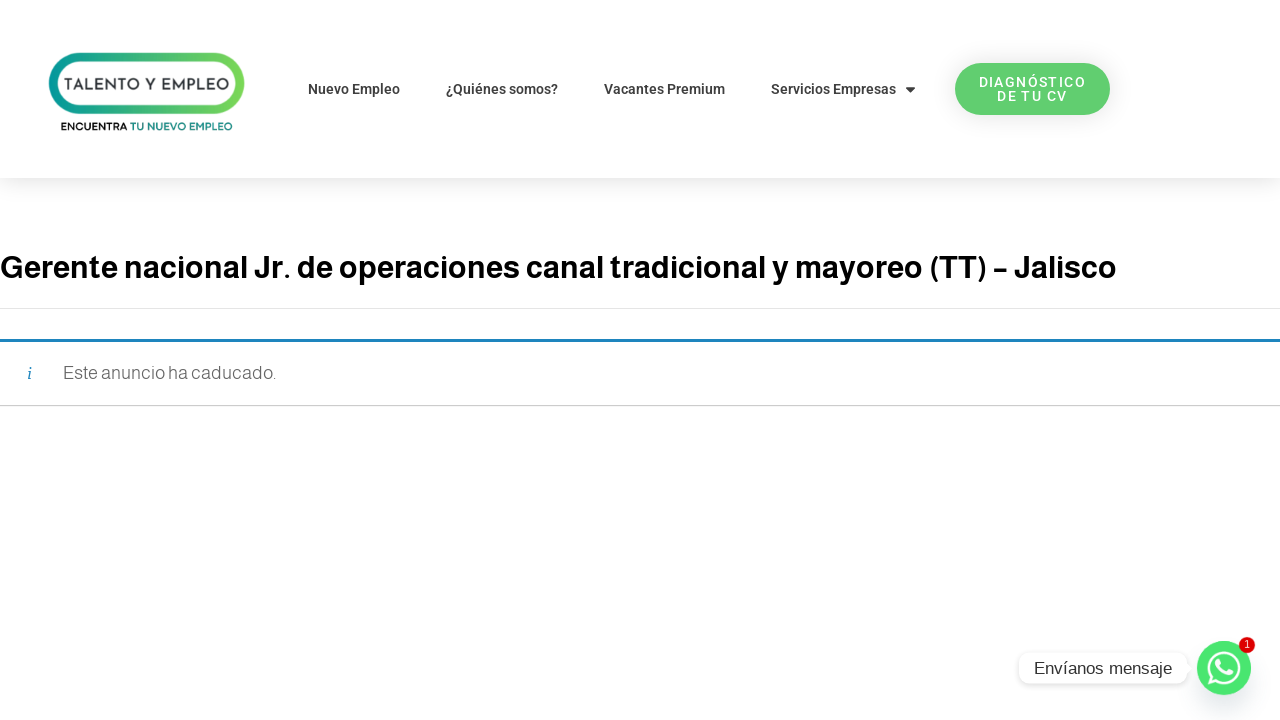

--- FILE ---
content_type: text/html; charset=UTF-8
request_url: https://talentoyempleo.com/empleo/gerente-nacional-jr-de-operaciones-canal-tradicional-y-mayoreo-tt-jalisco/
body_size: 16086
content:
<!DOCTYPE html>
<html lang="es">
<head>
	<meta charset="UTF-8">
	<meta name="viewport" content="width=device-width, initial-scale=1.0, viewport-fit=cover" />		<meta name='robots' content='noindex, follow' />

	<!-- This site is optimized with the Yoast SEO plugin v25.8 - https://yoast.com/wordpress/plugins/seo/ -->
	<title>Gerente nacional Jr. de operaciones canal tradicional y mayoreo (TT) - Jalisco - Talento y Empleo</title>
	<link rel="canonical" href="https://talentoyempleo.com/?post_type=job_listing&p=13110" />
	<meta property="og:locale" content="es_MX" />
	<meta property="og:type" content="article" />
	<meta property="og:title" content="Gerente nacional Jr. de operaciones canal tradicional y mayoreo (TT) - Jalisco - Talento y Empleo" />
	<meta property="og:description" content="Gerente nacional Jr. de operaciones canal tradicional y mayoreo (TT) &#8211; Zapopan, Jalisco, Mexico Manufactura En Talento y Empleo, con más de 9 años de &hellip;" />
	<meta property="og:url" content="https://talentoyempleo.com/?post_type=job_listing&amp;p=13110" />
	<meta property="og:site_name" content="Talento y Empleo" />
	<meta property="article:modified_time" content="2024-07-25T06:51:46+00:00" />
	<meta property="og:image" content="https://talentoyempleo.com/wp-content/uploads/2023/06/Logo-Talento-y-Empleo-v-600-×-600-px1.jpg" />
	<meta property="og:image:width" content="600" />
	<meta property="og:image:height" content="600" />
	<meta property="og:image:type" content="image/jpeg" />
	<meta name="twitter:card" content="summary_large_image" />
	<script type="application/ld+json" class="yoast-schema-graph">{"@context":"https://schema.org","@graph":[{"@type":"WebPage","@id":"https://talentoyempleo.com/?post_type=job_listing&p=13110","url":"https://talentoyempleo.com/?post_type=job_listing&p=13110","name":"Gerente nacional Jr. de operaciones canal tradicional y mayoreo (TT) - Jalisco - Talento y Empleo","isPartOf":{"@id":"https://talentoyempleo.com/#website"},"primaryImageOfPage":{"@id":"https://talentoyempleo.com/?post_type=job_listing&p=13110#primaryimage"},"image":{"@id":"https://talentoyempleo.com/?post_type=job_listing&p=13110#primaryimage"},"thumbnailUrl":"https://talentoyempleo.com/wp-content/uploads/2023/06/Logo-Talento-y-Empleo-v-600-×-600-px1.jpg","datePublished":"2024-04-09T20:57:10+00:00","dateModified":"2024-07-25T06:51:46+00:00","breadcrumb":{"@id":"https://talentoyempleo.com/?post_type=job_listing&p=13110#breadcrumb"},"inLanguage":"es","potentialAction":[{"@type":"ReadAction","target":["https://talentoyempleo.com/?post_type=job_listing&p=13110"]}]},{"@type":"ImageObject","inLanguage":"es","@id":"https://talentoyempleo.com/?post_type=job_listing&p=13110#primaryimage","url":"https://talentoyempleo.com/wp-content/uploads/2023/06/Logo-Talento-y-Empleo-v-600-×-600-px1.jpg","contentUrl":"https://talentoyempleo.com/wp-content/uploads/2023/06/Logo-Talento-y-Empleo-v-600-×-600-px1.jpg","width":600,"height":600},{"@type":"BreadcrumbList","@id":"https://talentoyempleo.com/?post_type=job_listing&p=13110#breadcrumb","itemListElement":[{"@type":"ListItem","position":1,"name":"Inicio","item":"https://talentoyempleo.com/"},{"@type":"ListItem","position":2,"name":"Gerente nacional Jr. de operaciones canal tradicional y mayoreo (TT) &#8211; Jalisco"}]},{"@type":"WebSite","@id":"https://talentoyempleo.com/#website","url":"https://talentoyempleo.com/","name":"Talento y Empleo","description":"Reclutamiento y Nuevo Empleo","publisher":{"@id":"https://talentoyempleo.com/#organization"},"potentialAction":[{"@type":"SearchAction","target":{"@type":"EntryPoint","urlTemplate":"https://talentoyempleo.com/?s={search_term_string}"},"query-input":{"@type":"PropertyValueSpecification","valueRequired":true,"valueName":"search_term_string"}}],"inLanguage":"es"},{"@type":"Organization","@id":"https://talentoyempleo.com/#organization","name":"Talento y Empleo","url":"https://talentoyempleo.com/","logo":{"@type":"ImageObject","inLanguage":"es","@id":"https://talentoyempleo.com/#/schema/logo/image/","url":"https://talentoyempleo.com/wp-content/uploads/2023/06/ENCUENTRA-TU-NUEVO-EMPLEO-vsefec-1.png","contentUrl":"https://talentoyempleo.com/wp-content/uploads/2023/06/ENCUENTRA-TU-NUEVO-EMPLEO-vsefec-1.png","width":600,"height":400,"caption":"Talento y Empleo"},"image":{"@id":"https://talentoyempleo.com/#/schema/logo/image/"}}]}</script>
	<!-- / Yoast SEO plugin. -->


<link rel='dns-prefetch' href='//stats.wp.com' />
<link rel='dns-prefetch' href='//fonts.googleapis.com' />
<link rel="alternate" type="application/rss+xml" title="Talento y Empleo &raquo; Feed" href="https://talentoyempleo.com/feed/" />
<link rel="alternate" type="application/rss+xml" title="Talento y Empleo &raquo; RSS de los comentarios" href="https://talentoyempleo.com/comments/feed/" />
<link rel="alternate" type="application/rss+xml" title="Talento y Empleo &raquo; Gerente nacional Jr. de operaciones canal tradicional y mayoreo (TT) &#8211; Jalisco RSS de los comentarios" href="https://talentoyempleo.com/?post_type=job_listing&#038;p=13110/feed/" />
<link rel="alternate" title="oEmbed (JSON)" type="application/json+oembed" href="https://talentoyempleo.com/wp-json/oembed/1.0/embed?url=https%3A%2F%2Ftalentoyempleo.com%2F%3Fpost_type%3Djob_listing%26p%3D13110" />
<link rel="alternate" title="oEmbed (XML)" type="text/xml+oembed" href="https://talentoyempleo.com/wp-json/oembed/1.0/embed?url=https%3A%2F%2Ftalentoyempleo.com%2F%3Fpost_type%3Djob_listing%26p%3D13110&#038;format=xml" />
<link rel="alternate" type="application/rss+xml" title="Talento y Empleo &raquo; Stories Feed" href="https://talentoyempleo.com/web-stories/feed/"><style id='wp-img-auto-sizes-contain-inline-css' type='text/css'>
img:is([sizes=auto i],[sizes^="auto," i]){contain-intrinsic-size:3000px 1500px}
/*# sourceURL=wp-img-auto-sizes-contain-inline-css */
</style>
<style id='wp-emoji-styles-inline-css' type='text/css'>

	img.wp-smiley, img.emoji {
		display: inline !important;
		border: none !important;
		box-shadow: none !important;
		height: 1em !important;
		width: 1em !important;
		margin: 0 0.07em !important;
		vertical-align: -0.1em !important;
		background: none !important;
		padding: 0 !important;
	}
/*# sourceURL=wp-emoji-styles-inline-css */
</style>
<link rel='stylesheet' id='wp-block-library-css' href='https://talentoyempleo.com/wp-includes/css/dist/block-library/style.min.css?ver=6.9' type='text/css' media='all' />

<style id='classic-theme-styles-inline-css' type='text/css'>
/*! This file is auto-generated */
.wp-block-button__link{color:#fff;background-color:#32373c;border-radius:9999px;box-shadow:none;text-decoration:none;padding:calc(.667em + 2px) calc(1.333em + 2px);font-size:1.125em}.wp-block-file__button{background:#32373c;color:#fff;text-decoration:none}
/*# sourceURL=/wp-includes/css/classic-themes.min.css */
</style>
<link rel='stylesheet' id='wpa-css-css' href='https://talentoyempleo.com/wp-content/plugins/honeypot/includes/css/wpa.css?ver=2.3.02' type='text/css' media='all' />
<link rel='stylesheet' id='raratheme-companion-css' href='https://talentoyempleo.com/wp-content/plugins/raratheme-companion/public/css/raratheme-companion-public.min.css?ver=1.4.3' type='text/css' media='all' />
<link rel='stylesheet' id='widgetopts-styles-css' href='https://talentoyempleo.com/wp-content/plugins/widget-options/assets/css/widget-options.css?ver=4.1.1' type='text/css' media='all' />
<link rel='stylesheet' id='select2-css' href='https://talentoyempleo.com/wp-content/plugins/wp-job-manager/assets/lib/select2/select2.min.css?ver=4.0.10' type='text/css' media='all' />
<link rel='stylesheet' id='wp-job-manager-frontend-css' href='https://talentoyempleo.com/wp-content/plugins/wp-job-manager/assets/dist/css/frontend.css?ver=dfd3b8d2ce68f47df57d' type='text/css' media='all' />
<link rel='stylesheet' id='jobscout-google-fonts-css' href='https://fonts.googleapis.com/css?family=Nunito+Sans:200,200i,300,300i,400,400i,600,600i,700,700i,800,800i,900,900i&#038;subset=latin,latin-ext' type='text/css' media='all' />
<link rel='stylesheet' id='owl-carousel-css' href='https://talentoyempleo.com/wp-content/themes/jobscout/css/owl.carousel.min.css?ver=2.3.4' type='text/css' media='all' />
<link rel='stylesheet' id='jobscout-css' href='https://talentoyempleo.com/wp-content/themes/jobscout/style.css?ver=1.1.4' type='text/css' media='all' />
<link rel='stylesheet' id='elementor-frontend-css' href='https://talentoyempleo.com/wp-content/plugins/elementor/assets/css/frontend.min.css?ver=3.31.2' type='text/css' media='all' />
<link rel='stylesheet' id='widget-image-css' href='https://talentoyempleo.com/wp-content/plugins/elementor/assets/css/widget-image.min.css?ver=3.31.2' type='text/css' media='all' />
<link rel='stylesheet' id='e-animation-pulse-css' href='https://talentoyempleo.com/wp-content/plugins/elementor/assets/lib/animations/styles/e-animation-pulse.min.css?ver=3.31.2' type='text/css' media='all' />
<link rel='stylesheet' id='widget-nav-menu-css' href='https://talentoyempleo.com/wp-content/plugins/elementor-pro/assets/css/widget-nav-menu.min.css?ver=3.31.2' type='text/css' media='all' />
<link rel='stylesheet' id='elementor-icons-css' href='https://talentoyempleo.com/wp-content/plugins/elementor/assets/lib/eicons/css/elementor-icons.min.css?ver=5.43.0' type='text/css' media='all' />
<link rel='stylesheet' id='elementor-post-15-css' href='https://talentoyempleo.com/wp-content/uploads/elementor/css/post-15.css?ver=1767657569' type='text/css' media='all' />
<link rel='stylesheet' id='elementor-post-2493-css' href='https://talentoyempleo.com/wp-content/uploads/elementor/css/post-2493.css?ver=1767657569' type='text/css' media='all' />
<link rel='stylesheet' id='chaty-front-css-css' href='https://talentoyempleo.com/wp-content/plugins/chaty/css/chaty-front.min.css?ver=3.4.61729788559' type='text/css' media='all' />
<link rel='stylesheet' id='ekit-widget-styles-css' href='https://talentoyempleo.com/wp-content/plugins/elementskit-lite/widgets/init/assets/css/widget-styles.css?ver=3.6.1' type='text/css' media='all' />
<link rel='stylesheet' id='ekit-responsive-css' href='https://talentoyempleo.com/wp-content/plugins/elementskit-lite/widgets/init/assets/css/responsive.css?ver=3.6.1' type='text/css' media='all' />
<link rel='stylesheet' id='elementor-gf-local-roboto-css' href='https://talentoyempleo.com/wp-content/uploads/elementor/google-fonts/css/roboto.css?ver=1749082157' type='text/css' media='all' />
<link rel='stylesheet' id='elementor-gf-local-robotoslab-css' href='https://talentoyempleo.com/wp-content/uploads/elementor/google-fonts/css/robotoslab.css?ver=1749082176' type='text/css' media='all' />
<link rel='stylesheet' id='elementor-gf-local-almarai-css' href='https://talentoyempleo.com/wp-content/uploads/elementor/google-fonts/css/almarai.css?ver=1749082178' type='text/css' media='all' />
<link rel='stylesheet' id='elementor-icons-shared-0-css' href='https://talentoyempleo.com/wp-content/plugins/elementor/assets/lib/font-awesome/css/fontawesome.min.css?ver=5.15.3' type='text/css' media='all' />
<link rel='stylesheet' id='elementor-icons-fa-solid-css' href='https://talentoyempleo.com/wp-content/plugins/elementor/assets/lib/font-awesome/css/solid.min.css?ver=5.15.3' type='text/css' media='all' />
<script type="text/javascript" src="https://talentoyempleo.com/wp-includes/js/jquery/jquery.min.js?ver=3.7.1" id="jquery-core-js"></script>
<script type="text/javascript" src="https://talentoyempleo.com/wp-includes/js/jquery/jquery-migrate.min.js?ver=3.4.1" id="jquery-migrate-js"></script>
<link rel="https://api.w.org/" href="https://talentoyempleo.com/wp-json/" /><link rel="alternate" title="JSON" type="application/json" href="https://talentoyempleo.com/wp-json/wp/v2/job-listings/13110" /><link rel="EditURI" type="application/rsd+xml" title="RSD" href="https://talentoyempleo.com/xmlrpc.php?rsd" />
<meta name="generator" content="WordPress 6.9" />
<link rel='shortlink' href='https://talentoyempleo.com/?p=13110' />
		<!-- Custom Logo: hide header text -->
		<style id="custom-logo-css" type="text/css">
			.site-title, .site-description {
				position: absolute;
				clip-path: inset(50%);
			}
		</style>
			<style>img#wpstats{display:none}</style>
		<link rel="pingback" href="https://talentoyempleo.com/xmlrpc.php"><meta name="generator" content="Elementor 3.31.2; features: additional_custom_breakpoints, e_element_cache; settings: css_print_method-external, google_font-enabled, font_display-auto">
			<style>
				.e-con.e-parent:nth-of-type(n+4):not(.e-lazyloaded):not(.e-no-lazyload),
				.e-con.e-parent:nth-of-type(n+4):not(.e-lazyloaded):not(.e-no-lazyload) * {
					background-image: none !important;
				}
				@media screen and (max-height: 1024px) {
					.e-con.e-parent:nth-of-type(n+3):not(.e-lazyloaded):not(.e-no-lazyload),
					.e-con.e-parent:nth-of-type(n+3):not(.e-lazyloaded):not(.e-no-lazyload) * {
						background-image: none !important;
					}
				}
				@media screen and (max-height: 640px) {
					.e-con.e-parent:nth-of-type(n+2):not(.e-lazyloaded):not(.e-no-lazyload),
					.e-con.e-parent:nth-of-type(n+2):not(.e-lazyloaded):not(.e-no-lazyload) * {
						background-image: none !important;
					}
				}
			</style>
			<link rel="icon" href="https://talentoyempleo.com/wp-content/uploads/2023/03/cropped-Favicon-TyE-FT2-32x32.png" sizes="32x32" />
<link rel="icon" href="https://talentoyempleo.com/wp-content/uploads/2023/03/cropped-Favicon-TyE-FT2-192x192.png" sizes="192x192" />
<link rel="apple-touch-icon" href="https://talentoyempleo.com/wp-content/uploads/2023/03/cropped-Favicon-TyE-FT2-180x180.png" />
<meta name="msapplication-TileImage" content="https://talentoyempleo.com/wp-content/uploads/2023/03/cropped-Favicon-TyE-FT2-270x270.png" />
		<style type="text/css" id="wp-custom-css">
			.entry-title {
    margin: 20px;
}

.company .company_logo {
    margin-left: 10px; /* ajusta el margen a tu gusto */
    width: 300px; /* ajusta el tamaño a tu gusto */   
}

.company .website {
    float: left; /* Mueve el enlace a la izquierda */
        margin-right: 50%; /* Agrega un margen a la derecha del enlace */
}

.container {
    display: flex;
}

.company_video {
    flex: 1;
}

.other_content {
    flex: 1;
}

.company_video iframe {
    width: 100%;
    height: auto;
}

.job_description p {
    margin: 20px;
}

.job_application .application_button {
    margin: 20px;
}		</style>
		</head>
<body class="wp-singular job_listing-template-default single single-job_listing postid-13110 wp-custom-logo wp-theme-jobscout full-width single-job jobscout elementor-default elementor-kit-15">
		<header data-elementor-type="header" data-elementor-id="2493" class="elementor elementor-2493 elementor-location-header" data-elementor-post-type="elementor_library">
					<header class="elementor-section elementor-top-section elementor-element elementor-element-63d0cfc elementor-section-content-middle elementor-section-full_width elementor-section-height-default elementor-section-height-default" data-id="63d0cfc" data-element_type="section" data-settings="{&quot;background_background&quot;:&quot;classic&quot;}">
						<div class="elementor-container elementor-column-gap-default">
					<div class="elementor-column elementor-col-25 elementor-top-column elementor-element elementor-element-0cf93cd" data-id="0cf93cd" data-element_type="column">
			<div class="elementor-widget-wrap elementor-element-populated">
						<div class="elementor-element elementor-element-288c999 elementor-widget elementor-widget-theme-site-logo elementor-widget-image" data-id="288c999" data-element_type="widget" data-widget_type="theme-site-logo.default">
				<div class="elementor-widget-container">
											<a href="https://talentoyempleo.com">
			<img src="https://talentoyempleo.com/wp-content/uploads/2023/06/ENCUENTRA-TU-NUEVO-EMPLEO-vsefec-1.png" title="ENCUENTRA TU NUEVO EMPLEO vsefec" alt="ENCUENTRA TU NUEVO EMPLEO vsefec" loading="lazy" />				</a>
											</div>
				</div>
					</div>
		</div>
				<div class="elementor-column elementor-col-25 elementor-top-column elementor-element elementor-element-7a21bc4c elementor-hidden-desktop elementor-hidden-tablet" data-id="7a21bc4c" data-element_type="column">
			<div class="elementor-widget-wrap elementor-element-populated">
						<div class="elementor-element elementor-element-2950ad66 elementor-align-center elementor-tablet-align-right elementor-mobile-align-center elementor-widget elementor-widget-button" data-id="2950ad66" data-element_type="widget" data-widget_type="button.default">
				<div class="elementor-widget-container">
									<div class="elementor-button-wrapper">
					<a class="elementor-button elementor-button-link elementor-size-sm" href="https://talentoyempleo.com/candidatos/subir-curriculum/">
						<span class="elementor-button-content-wrapper">
									<span class="elementor-button-text">SUBE TU CV</span>
					</span>
					</a>
				</div>
								</div>
				</div>
					</div>
		</div>
				<div class="elementor-column elementor-col-25 elementor-top-column elementor-element elementor-element-65a5520f" data-id="65a5520f" data-element_type="column">
			<div class="elementor-widget-wrap elementor-element-populated">
						<div class="elementor-element elementor-element-42aad0ba elementor-nav-menu__align-end elementor-nav-menu--dropdown-mobile elementor-nav-menu--stretch elementor-widget__width-initial elementor-nav-menu__text-align-aside elementor-nav-menu--toggle elementor-nav-menu--burger elementor-widget elementor-widget-nav-menu" data-id="42aad0ba" data-element_type="widget" data-settings="{&quot;full_width&quot;:&quot;stretch&quot;,&quot;toggle_icon_hover_animation&quot;:&quot;pulse&quot;,&quot;layout&quot;:&quot;horizontal&quot;,&quot;submenu_icon&quot;:{&quot;value&quot;:&quot;&lt;i class=\&quot;fas fa-caret-down\&quot;&gt;&lt;\/i&gt;&quot;,&quot;library&quot;:&quot;fa-solid&quot;},&quot;toggle&quot;:&quot;burger&quot;}" data-widget_type="nav-menu.default">
				<div class="elementor-widget-container">
								<nav aria-label="Menu" class="elementor-nav-menu--main elementor-nav-menu__container elementor-nav-menu--layout-horizontal e--pointer-underline e--animation-grow">
				<ul id="menu-1-42aad0ba" class="elementor-nav-menu"><li class="menu-item menu-item-type-custom menu-item-object-custom menu-item-2211"><a href="https://talentoyempleo.com/nuevo-empleo/" class="elementor-item">Nuevo Empleo</a></li>
<li class="menu-item menu-item-type-post_type menu-item-object-page menu-item-115"><a href="https://talentoyempleo.com/servicios/" class="elementor-item">¿Quiénes somos?</a></li>
<li class="menu-item menu-item-type-custom menu-item-object-custom menu-item-5670"><a href="https://talentoyempleo.com/jobs/" class="elementor-item">Vacantes Premium</a></li>
<li class="menu-item menu-item-type-post_type menu-item-object-page menu-item-has-children menu-item-2212"><a href="https://talentoyempleo.com/reclutamiento-para-tu-empresa/" class="elementor-item">Servicios Empresas</a>
<ul class="sub-menu elementor-nav-menu--dropdown">
	<li class="menu-item menu-item-type-custom menu-item-object-custom menu-item-7231"><a href="https://talentoyempleo.com/candidatos-de-alto-nivel/" class="elementor-sub-item">Candidatos de Alto Nivel</a></li>
	<li class="menu-item menu-item-type-post_type menu-item-object-page menu-item-6068"><a href="https://talentoyempleo.com/busqueda-de-candidatos-de-alto-nivel/" class="elementor-sub-item">Reclutamiento para tu Empresa</a></li>
</ul>
</li>
</ul>			</nav>
					<div class="elementor-menu-toggle" role="button" tabindex="0" aria-label="Menu Toggle" aria-expanded="false">
			<i aria-hidden="true" role="presentation" class="elementor-menu-toggle__icon--open elementor-animation-pulse eicon-menu-bar"></i><i aria-hidden="true" role="presentation" class="elementor-menu-toggle__icon--close elementor-animation-pulse eicon-close"></i>		</div>
					<nav class="elementor-nav-menu--dropdown elementor-nav-menu__container" aria-hidden="true">
				<ul id="menu-2-42aad0ba" class="elementor-nav-menu"><li class="menu-item menu-item-type-custom menu-item-object-custom menu-item-2211"><a href="https://talentoyempleo.com/nuevo-empleo/" class="elementor-item" tabindex="-1">Nuevo Empleo</a></li>
<li class="menu-item menu-item-type-post_type menu-item-object-page menu-item-115"><a href="https://talentoyempleo.com/servicios/" class="elementor-item" tabindex="-1">¿Quiénes somos?</a></li>
<li class="menu-item menu-item-type-custom menu-item-object-custom menu-item-5670"><a href="https://talentoyempleo.com/jobs/" class="elementor-item" tabindex="-1">Vacantes Premium</a></li>
<li class="menu-item menu-item-type-post_type menu-item-object-page menu-item-has-children menu-item-2212"><a href="https://talentoyempleo.com/reclutamiento-para-tu-empresa/" class="elementor-item" tabindex="-1">Servicios Empresas</a>
<ul class="sub-menu elementor-nav-menu--dropdown">
	<li class="menu-item menu-item-type-custom menu-item-object-custom menu-item-7231"><a href="https://talentoyempleo.com/candidatos-de-alto-nivel/" class="elementor-sub-item" tabindex="-1">Candidatos de Alto Nivel</a></li>
	<li class="menu-item menu-item-type-post_type menu-item-object-page menu-item-6068"><a href="https://talentoyempleo.com/busqueda-de-candidatos-de-alto-nivel/" class="elementor-sub-item" tabindex="-1">Reclutamiento para tu Empresa</a></li>
</ul>
</li>
</ul>			</nav>
						</div>
				</div>
					</div>
		</div>
				<div class="elementor-column elementor-col-25 elementor-top-column elementor-element elementor-element-8a642ad elementor-hidden-mobile" data-id="8a642ad" data-element_type="column">
			<div class="elementor-widget-wrap elementor-element-populated">
						<div class="elementor-element elementor-element-8590ddd elementor-align-right elementor-tablet-align-right elementor-mobile-align-center elementor-hidden-mobile elementor-widget elementor-widget-button" data-id="8590ddd" data-element_type="widget" data-widget_type="button.default">
				<div class="elementor-widget-container">
									<div class="elementor-button-wrapper">
					<a class="elementor-button elementor-button-link elementor-size-sm" href="https://cv.talentoyempleo.com/">
						<span class="elementor-button-content-wrapper">
									<span class="elementor-button-text">DIAGNÓSTICO DE TU CV</span>
					</span>
					</a>
				</div>
								</div>
				</div>
					</div>
		</div>
					</div>
		</header>
				</header>
		
	<div id="primary" class="content-area">
		<main id="main" class="site-main">

			<article id="post-13110" class="post-13110 job_listing type-job_listing status-expired has-post-thumbnail hentry">
	    <header class="entry-header">
        <h1 class="entry-title">Gerente nacional Jr. de operaciones canal tradicional y mayoreo (TT) &#8211; Jalisco</h1>
        <div class="job-type"></div>    </header>
        <div class="entry-content" itemprop="text">
			<div class="single_job_listing">
					<div class="job-manager-info">Este anuncio ha caducado.</div>
			</div>
<script>(function($){
  'use strict';
  console.log('🔥 Snippet FORMULARIO cargado');

  // 1) Encuentra el form y botones clave
  var form   = $('#forminator-module-16563'),
      $next  = form.find('.forminator-button-next'),
      $back  = form.find('.forminator-button-back'),
      $submitBtn = form.find('.forminator-pagination-submit');

  if (!form.length) {
    console.error('❌ Formulario no encontrado');
    return;
  }
  console.log('✔️ Formulario localizado');

  // 2) Campos ocultos (igual que antes)
  var $h1 = form.find('[name="hidden-1"]'),
      $h3 = form.find('[name="hidden-3"]');
  if (!$h1.length) { $h1 = $('<input type="hidden" name="hidden-1">').appendTo(form); }
  if (!$h3.length) { $h3 = $('<input type="hidden" name="hidden-3">').appendTo(form); }

  // 3) Desactivar Next y Submit al inicio
  function desactivaTodos(){
    console.log('🔒 Desactivando Next y Submit');
    $next.prop('disabled', true).css('opacity', .5);
    $submitBtn.prop('disabled', true).css({opacity:.5, display:'none'});
  }
  desactivaTodos();

  // 4) Validación de contacto (paso 0)
  function checkContact(){
    var n = form.find('[name="name-1"]').val().trim(),
        w = form.find('[name="phone-1"]').val().trim(),
        e = form.find('[name="email-1"]').val().trim(),
        s = form.find('[name="select-1"]').val();
    if (n && w && e && s) {
      console.log('✔️ Contacto OK — habilito Next');
      $next.prop('disabled', false).css('opacity',1);
    } else {
      console.log('⚠️ Contacto INCOMPLETO — mantengo Next deshabilitado');
      $next.prop('disabled', true).css('opacity',.5);
    }
  }
  form.on('input change', 'input, select', checkContact);

  // 5) Resumen
  function actualizarResumen(){
    console.log('… Actualizando resumen');
    var cods = $h1.val().split(',').filter(Boolean),
        suma = 0, html = '';
    if (!cods.length) {
      html = '<p>No seleccionaste ningún servicio.</p>';
    } else {
      cods.forEach(function(c){
        var p = window.precios[c]||0;
        suma += p;
        html += '<li>'+ (window.etiquetas[c]||c) +' — $'+p+'</li>';
      });
    }
    $('#output-resumen').html('<ul>'+html+'</ul>');
    $('#output-total').html('<strong>Total: $'+suma+'</strong>');
  }

  // 6) Al hacer click en “Lo quiero”
  function agregarServicio(c, d, btn){
    console.log('🖱 Agregando servicio', c);
    var A = $h1.val().split(',').filter(Boolean),
        B = $h3.val().split(',').filter(Boolean);
    if (A.indexOf(c) < 0) A.push(c);
    if (B.indexOf(d) < 0) B.push(d);
    $h1.val(A.join(','));
    $h3.val(B.join(','));
    $(btn).prop('disabled',true).css('opacity',.5);
    console.log('✔️ Servicio '+c+' agregado — habilito Next');
    $next.prop('disabled',false).css('opacity',1);
  }
  form.on('click','.btn-lo-quiero-cv, .btn-lo-quiero-vacantes, .btn-lo-quiero-networking, .btn-lo-quiero-cvportales, .btn-lo-quiero-entrevistas, .btn-lo-quiero-paquetes-gerentes, .btn-lo-quiero-paquetes-directores',
    function(e){
      e.preventDefault();
      var $b = $(this),
          key = $b.attr('class').match(/btn-lo-quiero-([^\s]+)/)[1],
          label = $b.text();
      agregarServicio(key, label, this);
    }
  );

  // 7) Paginación → cada vez que cambia de step
  form.on('forminator:pagination-page-rendered', function(_, step){
    console.log('📄 Ahora en paso', step);
    step = parseInt(step,10);
    if (step === 0) {
      desactivaTodos();
      checkContact();
    }
    if (step === 1) {
      // en la lista de radios, Next ya se habilitará al elegir uno
      console.log('⚙️ Paso 1 (servicio) — Next a false, espera radio');
      $next.prop('disabled',true).css('opacity',.5);
    }
    if (step === 2) {
      console.log('⚙️ Paso 2 (detalles) — Next permanece habilitado');
      $next.prop('disabled',false).css('opacity',1);
    }
    if (step === 3) {
      console.log('⚙️ Paso 3 (resumen) — muestro resumen y Submit');
      actualizarResumen();
      $next.hide();
      $submitBtn
        .prop('disabled',false)
        .css({display:'inline-block',opacity:1});
    }
  });

  // 8) Si hay un “Back”, vuelve a desactivar/activar según step anterior
  $back.on('click', function(){
    setTimeout(function(){
      var cur = parseInt(form.find('.forminator-pagination:visible').data('step'),10);
      form.trigger('forminator:pagination-page-rendered', [cur]);
    },200);
  });

})(jQuery);
</script>	</div><!-- .entry-content -->
    </article> <!-- #article -->		</main><!-- #main -->
	</div><!-- #primary -->


<script type="speculationrules">
{"prefetch":[{"source":"document","where":{"and":[{"href_matches":"/*"},{"not":{"href_matches":["/wp-*.php","/wp-admin/*","/wp-content/uploads/*","/wp-content/*","/wp-content/plugins/*","/wp-content/themes/jobscout/*","/*\\?(.+)"]}},{"not":{"selector_matches":"a[rel~=\"nofollow\"]"}},{"not":{"selector_matches":".no-prefetch, .no-prefetch a"}}]},"eagerness":"conservative"}]}
</script>
			<script>
				const lazyloadRunObserver = () => {
					const lazyloadBackgrounds = document.querySelectorAll( `.e-con.e-parent:not(.e-lazyloaded)` );
					const lazyloadBackgroundObserver = new IntersectionObserver( ( entries ) => {
						entries.forEach( ( entry ) => {
							if ( entry.isIntersecting ) {
								let lazyloadBackground = entry.target;
								if( lazyloadBackground ) {
									lazyloadBackground.classList.add( 'e-lazyloaded' );
								}
								lazyloadBackgroundObserver.unobserve( entry.target );
							}
						});
					}, { rootMargin: '200px 0px 200px 0px' } );
					lazyloadBackgrounds.forEach( ( lazyloadBackground ) => {
						lazyloadBackgroundObserver.observe( lazyloadBackground );
					} );
				};
				const events = [
					'DOMContentLoaded',
					'elementor/lazyload/observe',
				];
				events.forEach( ( event ) => {
					document.addEventListener( event, lazyloadRunObserver );
				} );
			</script>
			<script type="text/javascript" src="https://talentoyempleo.com/wp-content/plugins/honeypot/includes/js/wpa.js?ver=2.3.02" id="wpascript-js"></script>
<script type="text/javascript" id="wpascript-js-after">
/* <![CDATA[ */
wpa_field_info = {"wpa_field_name":"iwjdgo8950","wpa_field_value":952356,"wpa_add_test":"no"}
//# sourceURL=wpascript-js-after
/* ]]> */
</script>
<script type="text/javascript" src="https://talentoyempleo.com/wp-content/plugins/raratheme-companion/public/js/isotope.pkgd.min.js?ver=3.0.5" id="isotope-pkgd-js"></script>
<script type="text/javascript" src="https://talentoyempleo.com/wp-includes/js/imagesloaded.min.js?ver=5.0.0" id="imagesloaded-js"></script>
<script type="text/javascript" src="https://talentoyempleo.com/wp-includes/js/masonry.min.js?ver=4.2.2" id="masonry-js"></script>
<script type="text/javascript" src="https://talentoyempleo.com/wp-content/plugins/raratheme-companion/public/js/raratheme-companion-public.min.js?ver=1.4.3" id="raratheme-companion-js"></script>
<script type="text/javascript" src="https://talentoyempleo.com/wp-content/plugins/raratheme-companion/public/js/fontawesome/all.min.js?ver=6.1.1" id="all-js"></script>
<script type="text/javascript" src="https://talentoyempleo.com/wp-content/plugins/raratheme-companion/public/js/fontawesome/v4-shims.min.js?ver=6.1.1" id="v4-shims-js"></script>
<script type="text/javascript" src="https://talentoyempleo.com/wp-content/themes/jobscout/js/owl.carousel.min.js?ver=2.3.4" id="owl-carousel-js"></script>
<script type="text/javascript" src="https://talentoyempleo.com/wp-content/themes/jobscout/js/owlcarousel2-a11ylayer.min.js?ver=0.2.1" id="owlcarousel2-a11ylayer-js"></script>
<script type="text/javascript" src="https://talentoyempleo.com/wp-content/themes/jobscout/js/modal-accessibility.min.js?ver=1.1.4" id="jobscout-modal-accessibility-js"></script>
<script type="text/javascript" id="jobscout-js-extra">
/* <![CDATA[ */
var jobscout_data = {"rtl":"","singular":"1"};
//# sourceURL=jobscout-js-extra
/* ]]> */
</script>
<script type="text/javascript" src="https://talentoyempleo.com/wp-content/themes/jobscout/js/custom.min.js?ver=1.1.4" id="jobscout-js"></script>
<script type="text/javascript" src="https://talentoyempleo.com/wp-includes/js/comment-reply.min.js?ver=6.9" id="comment-reply-js" async="async" data-wp-strategy="async" fetchpriority="low"></script>
<script type="text/javascript" src="https://talentoyempleo.com/wp-content/plugins/elementor/assets/js/webpack.runtime.min.js?ver=3.31.2" id="elementor-webpack-runtime-js"></script>
<script type="text/javascript" src="https://talentoyempleo.com/wp-content/plugins/elementor/assets/js/frontend-modules.min.js?ver=3.31.2" id="elementor-frontend-modules-js"></script>
<script type="text/javascript" src="https://talentoyempleo.com/wp-includes/js/jquery/ui/core.min.js?ver=1.13.3" id="jquery-ui-core-js"></script>
<script type="text/javascript" id="elementor-frontend-js-before">
/* <![CDATA[ */
var elementorFrontendConfig = {"environmentMode":{"edit":false,"wpPreview":false,"isScriptDebug":false},"i18n":{"shareOnFacebook":"Compartir en Facebook","shareOnTwitter":"Compartir en Twitter","pinIt":"Fijarlo","download":"Descargar","downloadImage":"Descargar imagen","fullscreen":"Pantalla completa","zoom":"Zoom","share":"Compartir","playVideo":"Reproducir video","previous":"Previo","next":"Siguiente","close":"Cerrar","a11yCarouselPrevSlideMessage":"Diapositiva anterior","a11yCarouselNextSlideMessage":"Diapositiva siguiente","a11yCarouselFirstSlideMessage":"Esta es la primera diapositiva","a11yCarouselLastSlideMessage":"Esta es la \u00faltima diapositiva","a11yCarouselPaginationBulletMessage":"Ir a la diapositiva"},"is_rtl":false,"breakpoints":{"xs":0,"sm":480,"md":768,"lg":1025,"xl":1440,"xxl":1600},"responsive":{"breakpoints":{"mobile":{"label":"M\u00f3vil en Retrato","value":767,"default_value":767,"direction":"max","is_enabled":true},"mobile_extra":{"label":"M\u00f3vil horizontal","value":880,"default_value":880,"direction":"max","is_enabled":false},"tablet":{"label":"Tableta vertical","value":1024,"default_value":1024,"direction":"max","is_enabled":true},"tablet_extra":{"label":"Tableta horizontal","value":1200,"default_value":1200,"direction":"max","is_enabled":false},"laptop":{"label":"Laptop","value":1366,"default_value":1366,"direction":"max","is_enabled":false},"widescreen":{"label":"Pantalla grande","value":2400,"default_value":2400,"direction":"min","is_enabled":false}},"hasCustomBreakpoints":false},"version":"3.31.2","is_static":false,"experimentalFeatures":{"additional_custom_breakpoints":true,"container":true,"theme_builder_v2":true,"landing-pages":true,"nested-elements":true,"e_element_cache":true,"home_screen":true,"global_classes_should_enforce_capabilities":true,"e_variables":true,"cloud-library":true,"e_opt_in_v4_page":true},"urls":{"assets":"https:\/\/talentoyempleo.com\/wp-content\/plugins\/elementor\/assets\/","ajaxurl":"https:\/\/talentoyempleo.com\/wp-admin\/admin-ajax.php","uploadUrl":"https:\/\/talentoyempleo.com\/wp-content\/uploads"},"nonces":{"floatingButtonsClickTracking":"d0cb751248"},"swiperClass":"swiper","settings":{"page":[],"editorPreferences":[]},"kit":{"active_breakpoints":["viewport_mobile","viewport_tablet"],"lightbox_enable_counter":"yes","lightbox_enable_fullscreen":"yes","lightbox_enable_zoom":"yes","lightbox_enable_share":"yes","lightbox_title_src":"title","lightbox_description_src":"description"},"post":{"id":13110,"title":"Gerente%20nacional%20Jr.%20de%20operaciones%20canal%20tradicional%20y%20mayoreo%20%28TT%29%20-%20Jalisco%20-%20Talento%20y%20Empleo","excerpt":"","featuredImage":"https:\/\/talentoyempleo.com\/wp-content\/uploads\/2023\/06\/Logo-Talento-y-Empleo-v-600-\u00d7-600-px1.jpg"}};
//# sourceURL=elementor-frontend-js-before
/* ]]> */
</script>
<script type="text/javascript" src="https://talentoyempleo.com/wp-content/plugins/elementor/assets/js/frontend.min.js?ver=3.31.2" id="elementor-frontend-js"></script>
<script type="text/javascript" src="https://talentoyempleo.com/wp-content/plugins/elementor-pro/assets/lib/smartmenus/jquery.smartmenus.min.js?ver=1.2.1" id="smartmenus-js"></script>
<script type="text/javascript" src="https://talentoyempleo.com/wp-content/plugins/elementskit-lite/libs/framework/assets/js/frontend-script.js?ver=3.6.1" id="elementskit-framework-js-frontend-js"></script>
<script type="text/javascript" id="elementskit-framework-js-frontend-js-after">
/* <![CDATA[ */
		var elementskit = {
			resturl: 'https://talentoyempleo.com/wp-json/elementskit/v1/',
		}

		
//# sourceURL=elementskit-framework-js-frontend-js-after
/* ]]> */
</script>
<script type="text/javascript" src="https://talentoyempleo.com/wp-content/plugins/elementskit-lite/widgets/init/assets/js/widget-scripts.js?ver=3.6.1" id="ekit-widget-scripts-js"></script>
<script type="text/javascript" id="chaty-front-end-js-extra">
/* <![CDATA[ */
var chaty_settings = {"ajax_url":"https://talentoyempleo.com/wp-admin/admin-ajax.php","analytics":"0","capture_analytics":"1","token":"edab4f9866","chaty_widgets":[{"id":0,"identifier":0,"settings":{"cta_type":"simple-view","cta_body":"","cta_head":"","cta_head_bg_color":"","cta_head_text_color":"","show_close_button":1,"position":"right","custom_position":1,"bottom_spacing":"25","side_spacing":"25","icon_view":"vertical","default_state":"click","cta_text":"Env\u00edanos mensaje","cta_text_color":"#333333","cta_bg_color":"#ffffff","show_cta":"first_click","is_pending_mesg_enabled":"on","pending_mesg_count":"1","pending_mesg_count_color":"#ffffff","pending_mesg_count_bgcolor":"#dd0000","widget_icon":"chat-base","widget_icon_url":"","font_family":"Arial","widget_size":"54","custom_widget_size":"54","is_google_analytics_enabled":0,"close_text":"Ocultar","widget_color":"#A886CD","widget_icon_color":"#ffffff","widget_rgb_color":"168,134,205","has_custom_css":0,"custom_css":"","widget_token":"f04201e0a8","widget_index":"","attention_effect":"waggle"},"triggers":{"has_time_delay":1,"time_delay":"0","exit_intent":0,"has_display_after_page_scroll":0,"display_after_page_scroll":"0","auto_hide_widget":0,"hide_after":0,"show_on_pages_rules":[],"time_diff":0,"has_date_scheduling_rules":0,"date_scheduling_rules":{"start_date_time":"","end_date_time":""},"date_scheduling_rules_timezone":0,"day_hours_scheduling_rules_timezone":0,"has_day_hours_scheduling_rules":[],"day_hours_scheduling_rules":[],"day_time_diff":0,"show_on_direct_visit":0,"show_on_referrer_social_network":0,"show_on_referrer_search_engines":0,"show_on_referrer_google_ads":0,"show_on_referrer_urls":[],"has_show_on_specific_referrer_urls":0,"has_traffic_source":0,"has_countries":0,"countries":[],"has_target_rules":0},"channels":[{"channel":"Whatsapp","value":"523314494113","hover_text":"WhatsApp","chatway_position":"","svg_icon":"\u003Csvg width=\"39\" height=\"39\" viewBox=\"0 0 39 39\" fill=\"none\" xmlns=\"http://www.w3.org/2000/svg\"\u003E\u003Ccircle class=\"color-element\" cx=\"19.4395\" cy=\"19.4395\" r=\"19.4395\" fill=\"#49E670\"/\u003E\u003Cpath d=\"M12.9821 10.1115C12.7029 10.7767 11.5862 11.442 10.7486 11.575C10.1902 11.7081 9.35269 11.8411 6.84003 10.7767C3.48981 9.44628 1.39593 6.25317 1.25634 6.12012C1.11674 5.85403 2.13001e-06 4.39053 2.13001e-06 2.92702C2.13001e-06 1.46351 0.83755 0.665231 1.11673 0.399139C1.39592 0.133046 1.8147 1.01506e-06 2.23348 1.01506e-06C2.37307 1.01506e-06 2.51267 1.01506e-06 2.65226 1.01506e-06C2.93144 1.01506e-06 3.21063 -2.02219e-06 3.35022 0.532183C3.62941 1.19741 4.32736 2.66092 4.32736 2.79397C4.46696 2.92702 4.46696 3.19311 4.32736 3.32616C4.18777 3.59225 4.18777 3.59224 3.90858 3.85834C3.76899 3.99138 3.6294 4.12443 3.48981 4.39052C3.35022 4.52357 3.21063 4.78966 3.35022 5.05576C3.48981 5.32185 4.18777 6.38622 5.16491 7.18449C6.42125 8.24886 7.39839 8.51496 7.81717 8.78105C8.09636 8.91409 8.37554 8.9141 8.65472 8.648C8.93391 8.38191 9.21309 7.98277 9.49228 7.58363C9.77146 7.31754 10.0507 7.1845 10.3298 7.31754C10.609 7.45059 12.2841 8.11582 12.5633 8.38191C12.8425 8.51496 13.1217 8.648 13.1217 8.78105C13.1217 8.78105 13.1217 9.44628 12.9821 10.1115Z\" transform=\"translate(12.9597 12.9597)\" fill=\"#FAFAFA\"/\u003E\u003Cpath d=\"M0.196998 23.295L0.131434 23.4862L0.323216 23.4223L5.52771 21.6875C7.4273 22.8471 9.47325 23.4274 11.6637 23.4274C18.134 23.4274 23.4274 18.134 23.4274 11.6637C23.4274 5.19344 18.134 -0.1 11.6637 -0.1C5.19344 -0.1 -0.1 5.19344 -0.1 11.6637C-0.1 13.9996 0.624492 16.3352 1.93021 18.2398L0.196998 23.295ZM5.87658 19.8847L5.84025 19.8665L5.80154 19.8788L2.78138 20.8398L3.73978 17.9646L3.75932 17.906L3.71562 17.8623L3.43104 17.5777C2.27704 15.8437 1.55796 13.8245 1.55796 11.6637C1.55796 6.03288 6.03288 1.55796 11.6637 1.55796C17.2945 1.55796 21.7695 6.03288 21.7695 11.6637C21.7695 17.2945 17.2945 21.7695 11.6637 21.7695C9.64222 21.7695 7.76778 21.1921 6.18227 20.039L6.17557 20.0342L6.16817 20.0305L5.87658 19.8847Z\" transform=\"translate(7.7758 7.77582)\" fill=\"white\" stroke=\"white\" stroke-width=\"0.2\"/\u003E\u003C/svg\u003E","is_desktop":1,"is_mobile":1,"icon_color":"#49E670","icon_rgb_color":"73,230,112","channel_type":"Whatsapp","custom_image_url":"","order":"","pre_set_message":"","is_use_web_version":"1","is_open_new_tab":"1","is_default_open":"0","has_welcome_message":"1","emoji_picker":"1","input_placeholder":"Write your message...","chat_welcome_message":"\u003Cp\u003EHola Bienvenido a Talento y Empleo, Te ofrecemos diferentes servicios de b&uacute;squeda de empleo de alto nivel &iquest;Cu&aacute;l es tu nombre? &iquest;Qu&eacute; servicio te interesa revisar?\u003C/p\u003E","wp_popup_headline":"Talento y Empleo Chat on WhatsApp","wp_popup_nickname":"","wp_popup_profile":"","wp_popup_head_bg_color":"#4AA485","qr_code_image_url":"","mail_subject":"","channel_account_type":"personal","contact_form_settings":[],"contact_fields":[],"url":"https://web.whatsapp.com/send?phone=523314494113","mobile_target":"","desktop_target":"_blank","target":"_blank","is_agent":0,"agent_data":[],"header_text":"","header_sub_text":"","header_bg_color":"","header_text_color":"","widget_token":"f04201e0a8","widget_index":"","click_event":"","viber_url":""}]}],"data_analytics_settings":"off","lang":{"whatsapp_label":"WhatsApp Message","hide_whatsapp_form":"Hide WhatsApp Form","emoji_picker":"Show Emojis"},"has_chatway":""};
//# sourceURL=chaty-front-end-js-extra
/* ]]> */
</script>
<script defer type="text/javascript" src="https://talentoyempleo.com/wp-content/plugins/chaty/js/cht-front-script.min.js?ver=3.4.61729788559" id="chaty-front-end-js"></script>
<script type="text/javascript" src="https://talentoyempleo.com/wp-content/plugins/chaty/admin/assets/js/picmo-umd.min.js?ver=3.4.6" id="chaty-picmo-js-js"></script>
<script type="text/javascript" src="https://talentoyempleo.com/wp-content/plugins/chaty/admin/assets/js/picmo-latest-umd.min.js?ver=3.4.6" id="chaty-picmo-latest-js-js"></script>
<script type="text/javascript" id="jetpack-stats-js-before">
/* <![CDATA[ */
_stq = window._stq || [];
_stq.push([ "view", JSON.parse("{\"v\":\"ext\",\"blog\":\"229919472\",\"post\":\"13110\",\"tz\":\"-6\",\"srv\":\"talentoyempleo.com\",\"j\":\"1:14.9.1\"}") ]);
_stq.push([ "clickTrackerInit", "229919472", "13110" ]);
//# sourceURL=jetpack-stats-js-before
/* ]]> */
</script>
<script type="text/javascript" src="https://stats.wp.com/e-202604.js" id="jetpack-stats-js" defer="defer" data-wp-strategy="defer"></script>
<script type="text/javascript" src="https://talentoyempleo.com/wp-content/plugins/elementor-pro/assets/js/webpack-pro.runtime.min.js?ver=3.31.2" id="elementor-pro-webpack-runtime-js"></script>
<script type="text/javascript" src="https://talentoyempleo.com/wp-includes/js/dist/hooks.min.js?ver=dd5603f07f9220ed27f1" id="wp-hooks-js"></script>
<script type="text/javascript" src="https://talentoyempleo.com/wp-includes/js/dist/i18n.min.js?ver=c26c3dc7bed366793375" id="wp-i18n-js"></script>
<script type="text/javascript" id="wp-i18n-js-after">
/* <![CDATA[ */
wp.i18n.setLocaleData( { 'text direction\u0004ltr': [ 'ltr' ] } );
//# sourceURL=wp-i18n-js-after
/* ]]> */
</script>
<script type="text/javascript" id="elementor-pro-frontend-js-before">
/* <![CDATA[ */
var ElementorProFrontendConfig = {"ajaxurl":"https:\/\/talentoyempleo.com\/wp-admin\/admin-ajax.php","nonce":"b3298f9ac0","urls":{"assets":"https:\/\/talentoyempleo.com\/wp-content\/plugins\/elementor-pro\/assets\/","rest":"https:\/\/talentoyempleo.com\/wp-json\/"},"settings":{"lazy_load_background_images":true},"popup":{"hasPopUps":false},"shareButtonsNetworks":{"facebook":{"title":"Facebook","has_counter":true},"twitter":{"title":"Twitter"},"linkedin":{"title":"LinkedIn","has_counter":true},"pinterest":{"title":"Pinterest","has_counter":true},"reddit":{"title":"Reddit","has_counter":true},"vk":{"title":"VK","has_counter":true},"odnoklassniki":{"title":"OK","has_counter":true},"tumblr":{"title":"Tumblr"},"digg":{"title":"Digg"},"skype":{"title":"Skype"},"stumbleupon":{"title":"StumbleUpon","has_counter":true},"mix":{"title":"Mix"},"telegram":{"title":"Telegram"},"pocket":{"title":"Pocket","has_counter":true},"xing":{"title":"XING","has_counter":true},"whatsapp":{"title":"WhatsApp"},"email":{"title":"Email"},"print":{"title":"Print"},"x-twitter":{"title":"X"},"threads":{"title":"Threads"}},"facebook_sdk":{"lang":"es_MX","app_id":""},"lottie":{"defaultAnimationUrl":"https:\/\/talentoyempleo.com\/wp-content\/plugins\/elementor-pro\/modules\/lottie\/assets\/animations\/default.json"}};
//# sourceURL=elementor-pro-frontend-js-before
/* ]]> */
</script>
<script type="text/javascript" src="https://talentoyempleo.com/wp-content/plugins/elementor-pro/assets/js/frontend.min.js?ver=3.31.2" id="elementor-pro-frontend-js"></script>
<script type="text/javascript" src="https://talentoyempleo.com/wp-content/plugins/elementor-pro/assets/js/elements-handlers.min.js?ver=3.31.2" id="pro-elements-handlers-js"></script>
<script type="text/javascript" src="https://talentoyempleo.com/wp-content/plugins/elementskit-lite/widgets/init/assets/js/animate-circle.min.js?ver=3.6.1" id="animate-circle-js"></script>
<script type="text/javascript" id="elementskit-elementor-js-extra">
/* <![CDATA[ */
var ekit_config = {"ajaxurl":"https://talentoyempleo.com/wp-admin/admin-ajax.php","nonce":"1d7ec43ee8"};
//# sourceURL=elementskit-elementor-js-extra
/* ]]> */
</script>
<script type="text/javascript" src="https://talentoyempleo.com/wp-content/plugins/elementskit-lite/widgets/init/assets/js/elementor.js?ver=3.6.1" id="elementskit-elementor-js"></script>
<script id="wp-emoji-settings" type="application/json">
{"baseUrl":"https://s.w.org/images/core/emoji/17.0.2/72x72/","ext":".png","svgUrl":"https://s.w.org/images/core/emoji/17.0.2/svg/","svgExt":".svg","source":{"concatemoji":"https://talentoyempleo.com/wp-includes/js/wp-emoji-release.min.js?ver=6.9"}}
</script>
<script type="module">
/* <![CDATA[ */
/*! This file is auto-generated */
const a=JSON.parse(document.getElementById("wp-emoji-settings").textContent),o=(window._wpemojiSettings=a,"wpEmojiSettingsSupports"),s=["flag","emoji"];function i(e){try{var t={supportTests:e,timestamp:(new Date).valueOf()};sessionStorage.setItem(o,JSON.stringify(t))}catch(e){}}function c(e,t,n){e.clearRect(0,0,e.canvas.width,e.canvas.height),e.fillText(t,0,0);t=new Uint32Array(e.getImageData(0,0,e.canvas.width,e.canvas.height).data);e.clearRect(0,0,e.canvas.width,e.canvas.height),e.fillText(n,0,0);const a=new Uint32Array(e.getImageData(0,0,e.canvas.width,e.canvas.height).data);return t.every((e,t)=>e===a[t])}function p(e,t){e.clearRect(0,0,e.canvas.width,e.canvas.height),e.fillText(t,0,0);var n=e.getImageData(16,16,1,1);for(let e=0;e<n.data.length;e++)if(0!==n.data[e])return!1;return!0}function u(e,t,n,a){switch(t){case"flag":return n(e,"\ud83c\udff3\ufe0f\u200d\u26a7\ufe0f","\ud83c\udff3\ufe0f\u200b\u26a7\ufe0f")?!1:!n(e,"\ud83c\udde8\ud83c\uddf6","\ud83c\udde8\u200b\ud83c\uddf6")&&!n(e,"\ud83c\udff4\udb40\udc67\udb40\udc62\udb40\udc65\udb40\udc6e\udb40\udc67\udb40\udc7f","\ud83c\udff4\u200b\udb40\udc67\u200b\udb40\udc62\u200b\udb40\udc65\u200b\udb40\udc6e\u200b\udb40\udc67\u200b\udb40\udc7f");case"emoji":return!a(e,"\ud83e\u1fac8")}return!1}function f(e,t,n,a){let r;const o=(r="undefined"!=typeof WorkerGlobalScope&&self instanceof WorkerGlobalScope?new OffscreenCanvas(300,150):document.createElement("canvas")).getContext("2d",{willReadFrequently:!0}),s=(o.textBaseline="top",o.font="600 32px Arial",{});return e.forEach(e=>{s[e]=t(o,e,n,a)}),s}function r(e){var t=document.createElement("script");t.src=e,t.defer=!0,document.head.appendChild(t)}a.supports={everything:!0,everythingExceptFlag:!0},new Promise(t=>{let n=function(){try{var e=JSON.parse(sessionStorage.getItem(o));if("object"==typeof e&&"number"==typeof e.timestamp&&(new Date).valueOf()<e.timestamp+604800&&"object"==typeof e.supportTests)return e.supportTests}catch(e){}return null}();if(!n){if("undefined"!=typeof Worker&&"undefined"!=typeof OffscreenCanvas&&"undefined"!=typeof URL&&URL.createObjectURL&&"undefined"!=typeof Blob)try{var e="postMessage("+f.toString()+"("+[JSON.stringify(s),u.toString(),c.toString(),p.toString()].join(",")+"));",a=new Blob([e],{type:"text/javascript"});const r=new Worker(URL.createObjectURL(a),{name:"wpTestEmojiSupports"});return void(r.onmessage=e=>{i(n=e.data),r.terminate(),t(n)})}catch(e){}i(n=f(s,u,c,p))}t(n)}).then(e=>{for(const n in e)a.supports[n]=e[n],a.supports.everything=a.supports.everything&&a.supports[n],"flag"!==n&&(a.supports.everythingExceptFlag=a.supports.everythingExceptFlag&&a.supports[n]);var t;a.supports.everythingExceptFlag=a.supports.everythingExceptFlag&&!a.supports.flag,a.supports.everything||((t=a.source||{}).concatemoji?r(t.concatemoji):t.wpemoji&&t.twemoji&&(r(t.twemoji),r(t.wpemoji)))});
//# sourceURL=https://talentoyempleo.com/wp-includes/js/wp-emoji-loader.min.js
/* ]]> */
</script>

</body>
</html>


--- FILE ---
content_type: text/css
request_url: https://talentoyempleo.com/wp-content/uploads/elementor/css/post-2493.css?ver=1767657569
body_size: 1495
content:
.elementor-2493 .elementor-element.elementor-element-63d0cfc > .elementor-container > .elementor-column > .elementor-widget-wrap{align-content:center;align-items:center;}.elementor-2493 .elementor-element.elementor-element-63d0cfc:not(.elementor-motion-effects-element-type-background), .elementor-2493 .elementor-element.elementor-element-63d0cfc > .elementor-motion-effects-container > .elementor-motion-effects-layer{background-color:#ffffff;}.elementor-2493 .elementor-element.elementor-element-63d0cfc{box-shadow:0px 0px 24px 0px rgba(0,0,0,0.15);transition:background 0.3s, border 0.3s, border-radius 0.3s, box-shadow 0.3s;margin-top:0px;margin-bottom:70px;padding:0px 0px 0px 0px;z-index:1;}.elementor-2493 .elementor-element.elementor-element-63d0cfc > .elementor-background-overlay{transition:background 0.3s, border-radius 0.3s, opacity 0.3s;}.elementor-2493 .elementor-element.elementor-element-0cf93cd > .elementor-element-populated{padding:0px 0px 0px 20px;}.elementor-widget-theme-site-logo .widget-image-caption{color:var( --e-global-color-text );font-family:var( --e-global-typography-text-font-family ), Sans-serif;font-weight:var( --e-global-typography-text-font-weight );}.elementor-2493 .elementor-element.elementor-element-288c999 > .elementor-widget-container{padding:15px 15px 15px 15px;}.elementor-2493 .elementor-element.elementor-element-288c999 img{width:357px;}.elementor-widget-button .elementor-button{background-color:var( --e-global-color-accent );font-family:var( --e-global-typography-accent-font-family ), Sans-serif;font-weight:var( --e-global-typography-accent-font-weight );}.elementor-2493 .elementor-element.elementor-element-2950ad66 .elementor-button:hover, .elementor-2493 .elementor-element.elementor-element-2950ad66 .elementor-button:focus{background-color:#4BC289;}.elementor-2493 .elementor-element.elementor-element-2950ad66 .elementor-button{font-size:15px;text-transform:uppercase;letter-spacing:1.4px;box-shadow:0px 0px 27px 0px rgba(0,0,0,0.12);border-radius:100px 100px 100px 100px;}.elementor-bc-flex-widget .elementor-2493 .elementor-element.elementor-element-65a5520f.elementor-column .elementor-widget-wrap{align-items:center;}.elementor-2493 .elementor-element.elementor-element-65a5520f.elementor-column.elementor-element[data-element_type="column"] > .elementor-widget-wrap.elementor-element-populated{align-content:center;align-items:center;}.elementor-2493 .elementor-element.elementor-element-65a5520f.elementor-column > .elementor-widget-wrap{justify-content:center;}.elementor-widget-nav-menu .elementor-nav-menu .elementor-item{font-family:var( --e-global-typography-primary-font-family ), Sans-serif;font-weight:var( --e-global-typography-primary-font-weight );}.elementor-widget-nav-menu .elementor-nav-menu--main .elementor-item{color:var( --e-global-color-text );fill:var( --e-global-color-text );}.elementor-widget-nav-menu .elementor-nav-menu--main .elementor-item:hover,
					.elementor-widget-nav-menu .elementor-nav-menu--main .elementor-item.elementor-item-active,
					.elementor-widget-nav-menu .elementor-nav-menu--main .elementor-item.highlighted,
					.elementor-widget-nav-menu .elementor-nav-menu--main .elementor-item:focus{color:var( --e-global-color-accent );fill:var( --e-global-color-accent );}.elementor-widget-nav-menu .elementor-nav-menu--main:not(.e--pointer-framed) .elementor-item:before,
					.elementor-widget-nav-menu .elementor-nav-menu--main:not(.e--pointer-framed) .elementor-item:after{background-color:var( --e-global-color-accent );}.elementor-widget-nav-menu .e--pointer-framed .elementor-item:before,
					.elementor-widget-nav-menu .e--pointer-framed .elementor-item:after{border-color:var( --e-global-color-accent );}.elementor-widget-nav-menu{--e-nav-menu-divider-color:var( --e-global-color-text );}.elementor-widget-nav-menu .elementor-nav-menu--dropdown .elementor-item, .elementor-widget-nav-menu .elementor-nav-menu--dropdown  .elementor-sub-item{font-family:var( --e-global-typography-accent-font-family ), Sans-serif;font-weight:var( --e-global-typography-accent-font-weight );}.elementor-2493 .elementor-element.elementor-element-42aad0ba{width:var( --container-widget-width, 100% );max-width:100%;--container-widget-width:100%;--container-widget-flex-grow:0;--e-nav-menu-horizontal-menu-item-margin:calc( 6px / 2 );--nav-menu-icon-size:30px;}.elementor-2493 .elementor-element.elementor-element-42aad0ba.elementor-element{--flex-grow:0;--flex-shrink:0;}.elementor-2493 .elementor-element.elementor-element-42aad0ba .elementor-nav-menu .elementor-item{font-size:14px;font-weight:600;text-transform:none;}.elementor-2493 .elementor-element.elementor-element-42aad0ba .elementor-nav-menu--main .elementor-item{color:#3F3F3F;fill:#3F3F3F;padding-top:36px;padding-bottom:36px;}.elementor-2493 .elementor-element.elementor-element-42aad0ba .elementor-nav-menu--main .elementor-item:hover,
					.elementor-2493 .elementor-element.elementor-element-42aad0ba .elementor-nav-menu--main .elementor-item.elementor-item-active,
					.elementor-2493 .elementor-element.elementor-element-42aad0ba .elementor-nav-menu--main .elementor-item.highlighted,
					.elementor-2493 .elementor-element.elementor-element-42aad0ba .elementor-nav-menu--main .elementor-item:focus{color:#52A854;fill:#52A854;}.elementor-2493 .elementor-element.elementor-element-42aad0ba .elementor-nav-menu--main:not(.e--pointer-framed) .elementor-item:before,
					.elementor-2493 .elementor-element.elementor-element-42aad0ba .elementor-nav-menu--main:not(.e--pointer-framed) .elementor-item:after{background-color:#18B023;}.elementor-2493 .elementor-element.elementor-element-42aad0ba .e--pointer-framed .elementor-item:before,
					.elementor-2493 .elementor-element.elementor-element-42aad0ba .e--pointer-framed .elementor-item:after{border-color:#18B023;}.elementor-2493 .elementor-element.elementor-element-42aad0ba .e--pointer-framed .elementor-item:before{border-width:3px;}.elementor-2493 .elementor-element.elementor-element-42aad0ba .e--pointer-framed.e--animation-draw .elementor-item:before{border-width:0 0 3px 3px;}.elementor-2493 .elementor-element.elementor-element-42aad0ba .e--pointer-framed.e--animation-draw .elementor-item:after{border-width:3px 3px 0 0;}.elementor-2493 .elementor-element.elementor-element-42aad0ba .e--pointer-framed.e--animation-corners .elementor-item:before{border-width:3px 0 0 3px;}.elementor-2493 .elementor-element.elementor-element-42aad0ba .e--pointer-framed.e--animation-corners .elementor-item:after{border-width:0 3px 3px 0;}.elementor-2493 .elementor-element.elementor-element-42aad0ba .e--pointer-underline .elementor-item:after,
					 .elementor-2493 .elementor-element.elementor-element-42aad0ba .e--pointer-overline .elementor-item:before,
					 .elementor-2493 .elementor-element.elementor-element-42aad0ba .e--pointer-double-line .elementor-item:before,
					 .elementor-2493 .elementor-element.elementor-element-42aad0ba .e--pointer-double-line .elementor-item:after{height:3px;}.elementor-2493 .elementor-element.elementor-element-42aad0ba .elementor-nav-menu--main:not(.elementor-nav-menu--layout-horizontal) .elementor-nav-menu > li:not(:last-child){margin-bottom:6px;}.elementor-2493 .elementor-element.elementor-element-42aad0ba .elementor-nav-menu--dropdown a, .elementor-2493 .elementor-element.elementor-element-42aad0ba .elementor-menu-toggle{color:#000000;fill:#000000;}.elementor-2493 .elementor-element.elementor-element-42aad0ba .elementor-nav-menu--dropdown{background-color:#F4F4F4;}.elementor-2493 .elementor-element.elementor-element-42aad0ba .elementor-nav-menu--dropdown a:hover,
					.elementor-2493 .elementor-element.elementor-element-42aad0ba .elementor-nav-menu--dropdown a:focus,
					.elementor-2493 .elementor-element.elementor-element-42aad0ba .elementor-nav-menu--dropdown a.elementor-item-active,
					.elementor-2493 .elementor-element.elementor-element-42aad0ba .elementor-nav-menu--dropdown a.highlighted,
					.elementor-2493 .elementor-element.elementor-element-42aad0ba .elementor-menu-toggle:hover,
					.elementor-2493 .elementor-element.elementor-element-42aad0ba .elementor-menu-toggle:focus{color:#36A545;}.elementor-2493 .elementor-element.elementor-element-42aad0ba .elementor-nav-menu--dropdown a:hover,
					.elementor-2493 .elementor-element.elementor-element-42aad0ba .elementor-nav-menu--dropdown a:focus,
					.elementor-2493 .elementor-element.elementor-element-42aad0ba .elementor-nav-menu--dropdown a.elementor-item-active,
					.elementor-2493 .elementor-element.elementor-element-42aad0ba .elementor-nav-menu--dropdown a.highlighted{background-color:#FFFFFF;}.elementor-2493 .elementor-element.elementor-element-42aad0ba .elementor-nav-menu--dropdown .elementor-item, .elementor-2493 .elementor-element.elementor-element-42aad0ba .elementor-nav-menu--dropdown  .elementor-sub-item{font-size:14px;font-weight:500;}.elementor-2493 .elementor-element.elementor-element-42aad0ba .elementor-nav-menu--main .elementor-nav-menu--dropdown, .elementor-2493 .elementor-element.elementor-element-42aad0ba .elementor-nav-menu__container.elementor-nav-menu--dropdown{box-shadow:1px 1px 1px 0px rgba(0,0,0,0.5);}.elementor-2493 .elementor-element.elementor-element-42aad0ba .elementor-nav-menu--dropdown li:not(:last-child){border-style:none;}.elementor-2493 .elementor-element.elementor-element-42aad0ba div.elementor-menu-toggle{color:#5B655C;}.elementor-2493 .elementor-element.elementor-element-42aad0ba div.elementor-menu-toggle svg{fill:#5B655C;}.elementor-2493 .elementor-element.elementor-element-42aad0ba .elementor-menu-toggle{background-color:rgba(0,0,0,0);border-width:0px;border-radius:0px;}.elementor-2493 .elementor-element.elementor-element-42aad0ba div.elementor-menu-toggle:hover, .elementor-2493 .elementor-element.elementor-element-42aad0ba div.elementor-menu-toggle:focus{color:#00ce1b;}.elementor-2493 .elementor-element.elementor-element-42aad0ba div.elementor-menu-toggle:hover svg, .elementor-2493 .elementor-element.elementor-element-42aad0ba div.elementor-menu-toggle:focus svg{fill:#00ce1b;}.elementor-2493 .elementor-element.elementor-element-8590ddd .elementor-button:hover, .elementor-2493 .elementor-element.elementor-element-8590ddd .elementor-button:focus{background-color:#4BC289;}.elementor-2493 .elementor-element.elementor-element-8590ddd .elementor-button{font-size:14px;text-transform:uppercase;letter-spacing:1.4px;box-shadow:0px 0px 27px 0px rgba(0,0,0,0.12);border-radius:100px 100px 100px 100px;}.elementor-theme-builder-content-area{height:400px;}.elementor-location-header:before, .elementor-location-footer:before{content:"";display:table;clear:both;}@media(max-width:1024px){.elementor-2493 .elementor-element.elementor-element-63d0cfc{padding:20px 20px 20px 20px;}.elementor-2493 .elementor-element.elementor-element-2950ad66 > .elementor-widget-container{margin:-2px -2px -2px -2px;padding:0px 0px 0px 0px;}.elementor-2493 .elementor-element.elementor-element-2950ad66 .elementor-button{font-size:12px;letter-spacing:-0.1px;word-spacing:0.1em;}.elementor-2493 .elementor-element.elementor-element-42aad0ba .elementor-nav-menu .elementor-item{font-size:15px;}.elementor-2493 .elementor-element.elementor-element-42aad0ba .elementor-nav-menu--main .elementor-item{padding-left:14px;padding-right:14px;}.elementor-2493 .elementor-element.elementor-element-42aad0ba{--e-nav-menu-horizontal-menu-item-margin:calc( 0px / 2 );}.elementor-2493 .elementor-element.elementor-element-42aad0ba .elementor-nav-menu--main:not(.elementor-nav-menu--layout-horizontal) .elementor-nav-menu > li:not(:last-child){margin-bottom:0px;}.elementor-2493 .elementor-element.elementor-element-8590ddd > .elementor-widget-container{margin:-2px -2px -2px -2px;padding:0px 0px 0px 0px;}.elementor-2493 .elementor-element.elementor-element-8590ddd .elementor-button{font-size:12px;letter-spacing:-0.1px;word-spacing:0.1em;}}@media(max-width:767px){.elementor-2493 .elementor-element.elementor-element-63d0cfc{margin-top:0px;margin-bottom:0px;padding:20px 20px 20px 20px;}.elementor-2493 .elementor-element.elementor-element-0cf93cd{width:100%;}.elementor-2493 .elementor-element.elementor-element-0cf93cd > .elementor-element-populated{margin:0px 0px 0px 0px;--e-column-margin-right:0px;--e-column-margin-left:0px;}.elementor-2493 .elementor-element.elementor-element-288c999 > .elementor-widget-container{margin:0px 0px 0px 0px;}.elementor-2493 .elementor-element.elementor-element-288c999{text-align:center;}.elementor-2493 .elementor-element.elementor-element-288c999 img{width:283px;}.elementor-2493 .elementor-element.elementor-element-7a21bc4c{width:100%;}.elementor-bc-flex-widget .elementor-2493 .elementor-element.elementor-element-7a21bc4c.elementor-column .elementor-widget-wrap{align-items:center;}.elementor-2493 .elementor-element.elementor-element-7a21bc4c.elementor-column.elementor-element[data-element_type="column"] > .elementor-widget-wrap.elementor-element-populated{align-content:center;align-items:center;}.elementor-2493 .elementor-element.elementor-element-7a21bc4c.elementor-column > .elementor-widget-wrap{justify-content:center;}.elementor-2493 .elementor-element.elementor-element-7a21bc4c > .elementor-element-populated{margin:0px 0px 0px 0px;--e-column-margin-right:0px;--e-column-margin-left:0px;}.elementor-2493 .elementor-element.elementor-element-65a5520f{width:100%;}.elementor-bc-flex-widget .elementor-2493 .elementor-element.elementor-element-65a5520f.elementor-column .elementor-widget-wrap{align-items:center;}.elementor-2493 .elementor-element.elementor-element-65a5520f.elementor-column.elementor-element[data-element_type="column"] > .elementor-widget-wrap.elementor-element-populated{align-content:center;align-items:center;}.elementor-2493 .elementor-element.elementor-element-65a5520f.elementor-column > .elementor-widget-wrap{justify-content:center;}.elementor-2493 .elementor-element.elementor-element-65a5520f > .elementor-element-populated{margin:0px 0px 00px 0px;--e-column-margin-right:0px;--e-column-margin-left:0px;}.elementor-2493 .elementor-element.elementor-element-42aad0ba .elementor-nav-menu--dropdown a{padding-top:7px;padding-bottom:7px;}.elementor-2493 .elementor-element.elementor-element-42aad0ba .elementor-nav-menu--main > .elementor-nav-menu > li > .elementor-nav-menu--dropdown, .elementor-2493 .elementor-element.elementor-element-42aad0ba .elementor-nav-menu__container.elementor-nav-menu--dropdown{margin-top:20px !important;}.elementor-2493 .elementor-element.elementor-element-8a642ad{width:100%;}.elementor-bc-flex-widget .elementor-2493 .elementor-element.elementor-element-8a642ad.elementor-column .elementor-widget-wrap{align-items:center;}.elementor-2493 .elementor-element.elementor-element-8a642ad.elementor-column.elementor-element[data-element_type="column"] > .elementor-widget-wrap.elementor-element-populated{align-content:center;align-items:center;}.elementor-2493 .elementor-element.elementor-element-8a642ad.elementor-column > .elementor-widget-wrap{justify-content:center;}.elementor-2493 .elementor-element.elementor-element-8a642ad > .elementor-element-populated{margin:0px 0px 0px 0px;--e-column-margin-right:0px;--e-column-margin-left:0px;}}@media(min-width:768px){.elementor-2493 .elementor-element.elementor-element-0cf93cd{width:21.307%;}.elementor-2493 .elementor-element.elementor-element-7a21bc4c{width:13.156%;}.elementor-2493 .elementor-element.elementor-element-65a5520f{width:52.491%;}.elementor-2493 .elementor-element.elementor-element-8a642ad{width:13%;}}@media(max-width:1024px) and (min-width:768px){.elementor-2493 .elementor-element.elementor-element-0cf93cd{width:30%;}.elementor-2493 .elementor-element.elementor-element-7a21bc4c{width:52%;}.elementor-2493 .elementor-element.elementor-element-65a5520f{width:50%;}.elementor-2493 .elementor-element.elementor-element-8a642ad{width:20%;}}